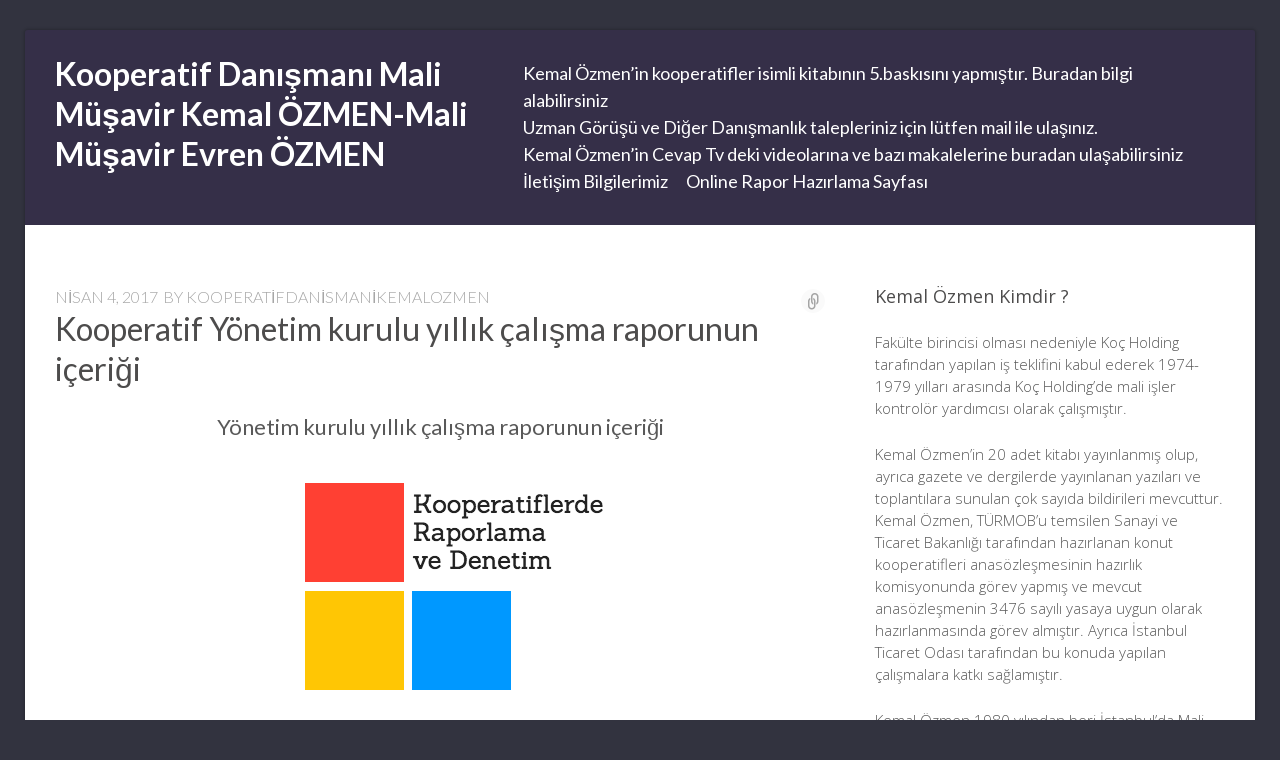

--- FILE ---
content_type: text/html; charset=UTF-8
request_url: https://kooperatiflerkanunu.com/2017/04/04/kooperatif-yonetim-kurulu-yillik-calisma-raporunun-icerigi/
body_size: 19486
content:
<!DOCTYPE html><html dir="ltr" lang="tr" prefix="og: https://ogp.me/ns#" class="no-js"><head><meta charset="UTF-8"/>
<script>
// templated by golang 
function __setCMPv2RequestData() {
    window._CMPv2RequestData = {
	    "language": "en",
	    "stylingLogo": "//g.ezodn.com/utilcave_com/middleton/img.webp?dirname=kooperatiflerkanunu_com&amp;img=/logo/kooperatiflerkanunu_com"
    };
}
__setCMPv2RequestData();

var gtagLoadBackoff = 50;
function gtagLoadedCheck() {
    if(typeof gtag == 'undefined') {
        gtagLoadBackoff += 50;

        return setTimeout(function(){
            gtagLoadedCheck();
        }, gtagLoadBackoff);
    } else {
        gtag('consent', 'default', {
            'ad_storage': 'denied',
            'ad_user_data': 'denied',
            'ad_personalization': 'denied',
            'analytics_storage': 'denied'
        });
    }
}

gtagLoadedCheck();</script>

<script>var __ezHttpConsent={setByCat:function(src,tagType,attributes,category,force,customSetScriptFn=null){var setScript=function(){if(force||window.ezTcfConsent[category]){if(typeof customSetScriptFn==='function'){customSetScriptFn();}else{var scriptElement=document.createElement(tagType);scriptElement.src=src;attributes.forEach(function(attr){for(var key in attr){if(attr.hasOwnProperty(key)){scriptElement.setAttribute(key,attr[key]);}}});var firstScript=document.getElementsByTagName(tagType)[0];firstScript.parentNode.insertBefore(scriptElement,firstScript);}}};if(force||(window.ezTcfConsent&&window.ezTcfConsent.loaded)){setScript();}else if(typeof getEzConsentData==="function"){getEzConsentData().then(function(ezTcfConsent){if(ezTcfConsent&&ezTcfConsent.loaded){setScript();}else{console.error("cannot get ez consent data");force=true;setScript();}});}else{force=true;setScript();console.error("getEzConsentData is not a function");}},};</script>
<script>var ezTcfConsent=window.ezTcfConsent?window.ezTcfConsent:{loaded:false,store_info:false,develop_and_improve_services:false,measure_ad_performance:false,measure_content_performance:false,select_basic_ads:false,create_ad_profile:false,select_personalized_ads:false,create_content_profile:false,select_personalized_content:false,understand_audiences:false,use_limited_data_to_select_content:false,};function getEzConsentData(){return new Promise(function(resolve){document.addEventListener("ezConsentEvent",function(event){var ezTcfConsent=event.detail.ezTcfConsent;resolve(ezTcfConsent);});});}</script>
<script>if(typeof _setEzCookies!=='function'){function _setEzCookies(ezConsentData){var cookies=window.ezCookieQueue;for(var i=0;i<cookies.length;i++){var cookie=cookies[i];if(ezConsentData&&ezConsentData.loaded&&ezConsentData[cookie.tcfCategory]){document.cookie=cookie.name+"="+cookie.value;}}}}
window.ezCookieQueue=window.ezCookieQueue||[];if(typeof addEzCookies!=='function'){function addEzCookies(arr){window.ezCookieQueue=[...window.ezCookieQueue,...arr];}}
addEzCookies([]);if(window.ezTcfConsent&&window.ezTcfConsent.loaded){_setEzCookies(window.ezTcfConsent);}else if(typeof getEzConsentData==="function"){getEzConsentData().then(function(ezTcfConsent){if(ezTcfConsent&&ezTcfConsent.loaded){_setEzCookies(window.ezTcfConsent);}else{console.error("cannot get ez consent data");_setEzCookies(window.ezTcfConsent);}});}else{console.error("getEzConsentData is not a function");_setEzCookies(window.ezTcfConsent);}</script>
<script data-ezscrex='false' data-cfasync='false' data-pagespeed-no-defer>var __ez=__ez||{};__ez.stms=Date.now();__ez.evt={};__ez.script={};__ez.ck=__ez.ck||{};__ez.template={};__ez.template.isOrig=true;__ez.queue=__ez.queue||function(){var e=0,i=0,t=[],n=!1,o=[],r=[],s=!0,a=function(e,i,n,o,r,s,a){var l=arguments.length>7&&void 0!==arguments[7]?arguments[7]:window,d=this;this.name=e,this.funcName=i,this.parameters=null===n?null:w(n)?n:[n],this.isBlock=o,this.blockedBy=r,this.deleteWhenComplete=s,this.isError=!1,this.isComplete=!1,this.isInitialized=!1,this.proceedIfError=a,this.fWindow=l,this.isTimeDelay=!1,this.process=function(){f("... func = "+e),d.isInitialized=!0,d.isComplete=!0,f("... func.apply: "+e);var i=d.funcName.split("."),n=null,o=this.fWindow||window;i.length>3||(n=3===i.length?o[i[0]][i[1]][i[2]]:2===i.length?o[i[0]][i[1]]:o[d.funcName]),null!=n&&n.apply(null,this.parameters),!0===d.deleteWhenComplete&&delete t[e],!0===d.isBlock&&(f("----- F'D: "+d.name),m())}},l=function(e,i,t,n,o,r,s){var a=arguments.length>7&&void 0!==arguments[7]?arguments[7]:window,l=this;this.name=e,this.path=i,this.async=o,this.defer=r,this.isBlock=t,this.blockedBy=n,this.isInitialized=!1,this.isError=!1,this.isComplete=!1,this.proceedIfError=s,this.fWindow=a,this.isTimeDelay=!1,this.isPath=function(e){return"/"===e[0]&&"/"!==e[1]},this.getSrc=function(e){return void 0!==window.__ezScriptHost&&this.isPath(e)&&"banger.js"!==this.name?window.__ezScriptHost+e:e},this.process=function(){l.isInitialized=!0,f("... file = "+e);var i=this.fWindow?this.fWindow.document:document,t=i.createElement("script");t.src=this.getSrc(this.path),!0===o?t.async=!0:!0===r&&(t.defer=!0),t.onerror=function(){var e={url:window.location.href,name:l.name,path:l.path,user_agent:window.navigator.userAgent};"undefined"!=typeof _ezaq&&(e.pageview_id=_ezaq.page_view_id);var i=encodeURIComponent(JSON.stringify(e)),t=new XMLHttpRequest;t.open("GET","//g.ezoic.net/ezqlog?d="+i,!0),t.send(),f("----- ERR'D: "+l.name),l.isError=!0,!0===l.isBlock&&m()},t.onreadystatechange=t.onload=function(){var e=t.readyState;f("----- F'D: "+l.name),e&&!/loaded|complete/.test(e)||(l.isComplete=!0,!0===l.isBlock&&m())},i.getElementsByTagName("head")[0].appendChild(t)}},d=function(e,i){this.name=e,this.path="",this.async=!1,this.defer=!1,this.isBlock=!1,this.blockedBy=[],this.isInitialized=!0,this.isError=!1,this.isComplete=i,this.proceedIfError=!1,this.isTimeDelay=!1,this.process=function(){}};function c(e,i,n,s,a,d,c,u,f){var m=new l(e,i,n,s,a,d,c,f);!0===u?o[e]=m:r[e]=m,t[e]=m,h(m)}function h(e){!0!==u(e)&&0!=s&&e.process()}function u(e){if(!0===e.isTimeDelay&&!1===n)return f(e.name+" blocked = TIME DELAY!"),!0;if(w(e.blockedBy))for(var i=0;i<e.blockedBy.length;i++){var o=e.blockedBy[i];if(!1===t.hasOwnProperty(o))return f(e.name+" blocked = "+o),!0;if(!0===e.proceedIfError&&!0===t[o].isError)return!1;if(!1===t[o].isComplete)return f(e.name+" blocked = "+o),!0}return!1}function f(e){var i=window.location.href,t=new RegExp("[?&]ezq=([^&#]*)","i").exec(i);"1"===(t?t[1]:null)&&console.debug(e)}function m(){++e>200||(f("let's go"),p(o),p(r))}function p(e){for(var i in e)if(!1!==e.hasOwnProperty(i)){var t=e[i];!0===t.isComplete||u(t)||!0===t.isInitialized||!0===t.isError?!0===t.isError?f(t.name+": error"):!0===t.isComplete?f(t.name+": complete already"):!0===t.isInitialized&&f(t.name+": initialized already"):t.process()}}function w(e){return"[object Array]"==Object.prototype.toString.call(e)}return window.addEventListener("load",(function(){setTimeout((function(){n=!0,f("TDELAY -----"),m()}),5e3)}),!1),{addFile:c,addFileOnce:function(e,i,n,o,r,s,a,l,d){t[e]||c(e,i,n,o,r,s,a,l,d)},addDelayFile:function(e,i){var n=new l(e,i,!1,[],!1,!1,!0);n.isTimeDelay=!0,f(e+" ...  FILE! TDELAY"),r[e]=n,t[e]=n,h(n)},addFunc:function(e,n,s,l,d,c,u,f,m,p){!0===c&&(e=e+"_"+i++);var w=new a(e,n,s,l,d,u,f,p);!0===m?o[e]=w:r[e]=w,t[e]=w,h(w)},addDelayFunc:function(e,i,n){var o=new a(e,i,n,!1,[],!0,!0);o.isTimeDelay=!0,f(e+" ...  FUNCTION! TDELAY"),r[e]=o,t[e]=o,h(o)},items:t,processAll:m,setallowLoad:function(e){s=e},markLoaded:function(e){if(e&&0!==e.length){if(e in t){var i=t[e];!0===i.isComplete?f(i.name+" "+e+": error loaded duplicate"):(i.isComplete=!0,i.isInitialized=!0)}else t[e]=new d(e,!0);f("markLoaded dummyfile: "+t[e].name)}},logWhatsBlocked:function(){for(var e in t)!1!==t.hasOwnProperty(e)&&u(t[e])}}}();__ez.evt.add=function(e,t,n){e.addEventListener?e.addEventListener(t,n,!1):e.attachEvent?e.attachEvent("on"+t,n):e["on"+t]=n()},__ez.evt.remove=function(e,t,n){e.removeEventListener?e.removeEventListener(t,n,!1):e.detachEvent?e.detachEvent("on"+t,n):delete e["on"+t]};__ez.script.add=function(e){var t=document.createElement("script");t.src=e,t.async=!0,t.type="text/javascript",document.getElementsByTagName("head")[0].appendChild(t)};__ez.dot=__ez.dot||{};__ez.queue.addFileOnce('/detroitchicago/boise.js', '//go.ezodn.com/detroitchicago/boise.js?gcb=195-0&cb=5', true, [], true, false, true, false);__ez.queue.addFileOnce('/parsonsmaize/abilene.js', '//go.ezodn.com/parsonsmaize/abilene.js?gcb=195-0&cb=e80eca0cdb', true, [], true, false, true, false);__ez.queue.addFileOnce('/parsonsmaize/mulvane.js', '//go.ezodn.com/parsonsmaize/mulvane.js?gcb=195-0&cb=e75e48eec0', true, ['/parsonsmaize/abilene.js'], true, false, true, false);__ez.queue.addFileOnce('/detroitchicago/birmingham.js', '//go.ezodn.com/detroitchicago/birmingham.js?gcb=195-0&cb=539c47377c', true, ['/parsonsmaize/abilene.js'], true, false, true, false);</script>
<script data-ezscrex="false" type="text/javascript" data-cfasync="false">window._ezaq = Object.assign({"ad_cache_level":0,"adpicker_placement_cnt":0,"ai_placeholder_cache_level":0,"ai_placeholder_placement_cnt":-1,"article_category":"Kooperatiflerin 3065 Sayılı Ka","author":"kooperatifdanismanikemalozmen","domain":"kooperatiflerkanunu.com","domain_id":105970,"ezcache_level":0,"ezcache_skip_code":0,"has_bad_image":0,"has_bad_words":0,"is_sitespeed":0,"lt_cache_level":0,"publish_date":"2017-04-03","response_size":66210,"response_size_orig":60381,"response_time_orig":0,"template_id":120,"url":"https://kooperatiflerkanunu.com/2017/04/04/kooperatif-yonetim-kurulu-yillik-calisma-raporunun-icerigi/","word_count":0,"worst_bad_word_level":0}, typeof window._ezaq !== "undefined" ? window._ezaq : {});__ez.queue.markLoaded('ezaqBaseReady');</script>
<script type='text/javascript' data-ezscrex='false' data-cfasync='false'>
window.ezAnalyticsStatic = true;
window._ez_send_requests_through_ezoic = true;window.ezWp = true;
function analyticsAddScript(script) {
	var ezDynamic = document.createElement('script');
	ezDynamic.type = 'text/javascript';
	ezDynamic.innerHTML = script;
	document.head.appendChild(ezDynamic);
}
function getCookiesWithPrefix() {
    var allCookies = document.cookie.split(';');
    var cookiesWithPrefix = {};

    for (var i = 0; i < allCookies.length; i++) {
        var cookie = allCookies[i].trim();

        for (var j = 0; j < arguments.length; j++) {
            var prefix = arguments[j];
            if (cookie.indexOf(prefix) === 0) {
                var cookieParts = cookie.split('=');
                var cookieName = cookieParts[0];
                var cookieValue = cookieParts.slice(1).join('=');
                cookiesWithPrefix[cookieName] = decodeURIComponent(cookieValue);
                break; // Once matched, no need to check other prefixes
            }
        }
    }

    return cookiesWithPrefix;
}
function productAnalytics() {
	var d = {"dhh":"//go.ezodn.com","pr":[6],"omd5":"d72f7d97a258965348161b546f4343f9","nar":"risk score"};
	d.u = _ezaq.url;
	d.p = _ezaq.page_view_id;
	d.v = _ezaq.visit_uuid;
	d.ab = _ezaq.ab_test_id;
	d.e = JSON.stringify(_ezaq);
	d.ref = document.referrer;
	d.c = getCookiesWithPrefix('active_template', 'ez', 'lp_');
	if(typeof ez_utmParams !== 'undefined') {
		d.utm = ez_utmParams;
	}

	var dataText = JSON.stringify(d);
	var xhr = new XMLHttpRequest();
	xhr.open('POST','//g.ezoic.net/ezais/analytics?cb=1', true);
	xhr.onload = function () {
		if (xhr.status!=200) {
            return;
		}

        if(document.readyState !== 'loading') {
            analyticsAddScript(xhr.response);
            return;
        }

        var eventFunc = function() {
            if(document.readyState === 'loading') {
                return;
            }
            document.removeEventListener('readystatechange', eventFunc, false);
            analyticsAddScript(xhr.response);
        };

        document.addEventListener('readystatechange', eventFunc, false);
	};
	xhr.setRequestHeader('Content-Type','text/plain');
	xhr.send(dataText);
}
__ez.queue.addFunc("productAnalytics", "productAnalytics", null, true, ['ezaqBaseReady'], false, false, false, true);
</script><base href="https://kooperatiflerkanunu.com/2017/04/04/kooperatif-yonetim-kurulu-yillik-calisma-raporunun-icerigi/"/>
	<!-- Use the latest IE engine to render the page and execute JavaScript -->
	<meta http-equiv="X-UA-Compatible" content="IE=edge"/>
	
	<meta name="viewport" content="width=device-width, initial-scale=1"/>
	<link rel="profile" href="https://gmpg.org/xfn/11" />
	<link rel="pingback" href="https://kooperatiflerkanunu.com/xmlrpc.php"/>
	<title>Kooperatif Yönetim kurulu yıllık çalışma raporunun içeriği | Kooperatif Danışmanı Mali Müşavir Kemal ÖZMEN-Mali Müşavir Evren ÖZMEN</title>
	<script>document.documentElement.className = document.documentElement.className.replace( 'no-js', 'js' );</script>
		<!-- All in One SEO 4.9.3 - aioseo.com -->
	<meta name="robots" content="max-image-preview:large"/>
	<meta name="author" content="kooperatifdanismanikemalozmen"/>
	<meta name="google-site-verification" content="3JuzmdpDfYc22_4SJuY70z3TuaMwfKZl2TR0lPM3kVM"/>
	<link rel="canonical" href="https://kooperatiflerkanunu.com/2017/04/04/kooperatif-yonetim-kurulu-yillik-calisma-raporunun-icerigi/"/>
	<meta name="generator" content="All in One SEO (AIOSEO) 4.9.3"/>
		<meta property="og:locale" content="tr_TR"/>
		<meta property="og:site_name" content="Kooperatif Danışmanı Mali Müşavir Kemal ÖZMEN-Mali Müşavir Evren ÖZMEN | Kooperatifler Mevzuatı ile ilgili Güncel Bilgilere Sitemiz üzerinden ulaşabilirsiniz"/>
		<meta property="og:type" content="article"/>
		<meta property="og:title" content="Kooperatif Yönetim kurulu yıllık çalışma raporunun içeriği | Kooperatif Danışmanı Mali Müşavir Kemal ÖZMEN-Mali Müşavir Evren ÖZMEN"/>
		<meta property="og:url" content="https://kooperatiflerkanunu.com/2017/04/04/kooperatif-yonetim-kurulu-yillik-calisma-raporunun-icerigi/"/>
		<meta property="article:published_time" content="2017-04-04T04:09:17+00:00"/>
		<meta property="article:modified_time" content="2017-04-04T04:09:17+00:00"/>
		<meta name="twitter:card" content="summary"/>
		<meta name="twitter:title" content="Kooperatif Yönetim kurulu yıllık çalışma raporunun içeriği | Kooperatif Danışmanı Mali Müşavir Kemal ÖZMEN-Mali Müşavir Evren ÖZMEN"/>
		<script type="application/ld+json" class="aioseo-schema">
			{"@context":"https:\/\/schema.org","@graph":[{"@type":"Article","@id":"https:\/\/kooperatiflerkanunu.com\/2017\/04\/04\/kooperatif-yonetim-kurulu-yillik-calisma-raporunun-icerigi\/#article","name":"Kooperatif Y\u00f6netim kurulu y\u0131ll\u0131k \u00e7al\u0131\u015fma raporunun i\u00e7eri\u011fi | Kooperatif Dan\u0131\u015fman\u0131 Mali M\u00fc\u015favir Kemal \u00d6ZMEN-Mali M\u00fc\u015favir Evren \u00d6ZMEN","headline":"Kooperatif Y\u00f6netim kurulu y\u0131ll\u0131k \u00e7al\u0131\u015fma raporunun i\u00e7eri\u011fi","author":{"@id":"https:\/\/kooperatiflerkanunu.com\/author\/admin\/#author"},"publisher":{"@id":"https:\/\/kooperatiflerkanunu.com\/#organization"},"image":{"@type":"ImageObject","url":"https:\/\/kooperatiflerkanunu.com\/wp-content\/uploads\/2017\/03\/ekran-resmi-2017-03-26-22-55-32.png","@id":"https:\/\/kooperatiflerkanunu.com\/2017\/04\/04\/kooperatif-yonetim-kurulu-yillik-calisma-raporunun-icerigi\/#articleImage","width":333,"height":240},"datePublished":"2017-04-04T04:09:17+03:00","dateModified":"2017-04-04T04:09:17+03:00","inLanguage":"tr-TR","mainEntityOfPage":{"@id":"https:\/\/kooperatiflerkanunu.com\/2017\/04\/04\/kooperatif-yonetim-kurulu-yillik-calisma-raporunun-icerigi\/#webpage"},"isPartOf":{"@id":"https:\/\/kooperatiflerkanunu.com\/2017\/04\/04\/kooperatif-yonetim-kurulu-yillik-calisma-raporunun-icerigi\/#webpage"},"articleSection":"Kooperatiflerin 3065 Say\u0131l\u0131 Katma De\u011fer vergisi kar\u015f\u0131s\u0131ndaki durumu, kooperatif \u00e7al\u0131\u015fma raporu, Kooperatif hakk\u0131nda Cumhuriyet Ba\u015fsavc\u0131l\u0131klar\u0131na yap\u0131lan su\u00e7 duyurular\u0131, Y\u00f6netim kurulu y\u0131ll\u0131k \u00e7al\u0131\u015fma raporunun i\u00e7eri\u011fi, Y\u00f6netim ve denetim kurulu \u00fcyelerinin ad ve soyadlar\u0131"},{"@type":"BreadcrumbList","@id":"https:\/\/kooperatiflerkanunu.com\/2017\/04\/04\/kooperatif-yonetim-kurulu-yillik-calisma-raporunun-icerigi\/#breadcrumblist","itemListElement":[{"@type":"ListItem","@id":"https:\/\/kooperatiflerkanunu.com#listItem","position":1,"name":"Home","item":"https:\/\/kooperatiflerkanunu.com","nextItem":{"@type":"ListItem","@id":"https:\/\/kooperatiflerkanunu.com\/category\/kooperatiflerin-3065-sayili-katma-deger-vergisi-karsisindaki-durumu\/#listItem","name":"Kooperatiflerin 3065 Say\u0131l\u0131 Katma De\u011fer vergisi kar\u015f\u0131s\u0131ndaki durumu"}},{"@type":"ListItem","@id":"https:\/\/kooperatiflerkanunu.com\/category\/kooperatiflerin-3065-sayili-katma-deger-vergisi-karsisindaki-durumu\/#listItem","position":2,"name":"Kooperatiflerin 3065 Say\u0131l\u0131 Katma De\u011fer vergisi kar\u015f\u0131s\u0131ndaki durumu","item":"https:\/\/kooperatiflerkanunu.com\/category\/kooperatiflerin-3065-sayili-katma-deger-vergisi-karsisindaki-durumu\/","nextItem":{"@type":"ListItem","@id":"https:\/\/kooperatiflerkanunu.com\/2017\/04\/04\/kooperatif-yonetim-kurulu-yillik-calisma-raporunun-icerigi\/#listItem","name":"Kooperatif Y\u00f6netim kurulu y\u0131ll\u0131k \u00e7al\u0131\u015fma raporunun i\u00e7eri\u011fi"},"previousItem":{"@type":"ListItem","@id":"https:\/\/kooperatiflerkanunu.com#listItem","name":"Home"}},{"@type":"ListItem","@id":"https:\/\/kooperatiflerkanunu.com\/2017\/04\/04\/kooperatif-yonetim-kurulu-yillik-calisma-raporunun-icerigi\/#listItem","position":3,"name":"Kooperatif Y\u00f6netim kurulu y\u0131ll\u0131k \u00e7al\u0131\u015fma raporunun i\u00e7eri\u011fi","previousItem":{"@type":"ListItem","@id":"https:\/\/kooperatiflerkanunu.com\/category\/kooperatiflerin-3065-sayili-katma-deger-vergisi-karsisindaki-durumu\/#listItem","name":"Kooperatiflerin 3065 Say\u0131l\u0131 Katma De\u011fer vergisi kar\u015f\u0131s\u0131ndaki durumu"}}]},{"@type":"Organization","@id":"https:\/\/kooperatiflerkanunu.com\/#organization","name":"Kooperatif Dan\u0131\u015fman\u0131 Mali M\u00fc\u015favir Kemal \u00d6ZMEN-Mali M\u00fc\u015favir Evren \u00d6ZMEN","description":"Kooperatifler Mevzuat\u0131 ile ilgili G\u00fcncel Bilgilere Sitemiz \u00fczerinden ula\u015fabilirsiniz","url":"https:\/\/kooperatiflerkanunu.com\/"},{"@type":"Person","@id":"https:\/\/kooperatiflerkanunu.com\/author\/admin\/#author","url":"https:\/\/kooperatiflerkanunu.com\/author\/admin\/","name":"kooperatifdanismanikemalozmen","image":{"@type":"ImageObject","@id":"https:\/\/kooperatiflerkanunu.com\/2017\/04\/04\/kooperatif-yonetim-kurulu-yillik-calisma-raporunun-icerigi\/#authorImage","url":"https:\/\/secure.gravatar.com\/avatar\/8d2ad6767f85996b6531856681f7d84f2bedf8a539710055670654c170c4d53c?s=96&d=identicon&r=g","width":96,"height":96,"caption":"kooperatifdanismanikemalozmen"}},{"@type":"WebPage","@id":"https:\/\/kooperatiflerkanunu.com\/2017\/04\/04\/kooperatif-yonetim-kurulu-yillik-calisma-raporunun-icerigi\/#webpage","url":"https:\/\/kooperatiflerkanunu.com\/2017\/04\/04\/kooperatif-yonetim-kurulu-yillik-calisma-raporunun-icerigi\/","name":"Kooperatif Y\u00f6netim kurulu y\u0131ll\u0131k \u00e7al\u0131\u015fma raporunun i\u00e7eri\u011fi | Kooperatif Dan\u0131\u015fman\u0131 Mali M\u00fc\u015favir Kemal \u00d6ZMEN-Mali M\u00fc\u015favir Evren \u00d6ZMEN","inLanguage":"tr-TR","isPartOf":{"@id":"https:\/\/kooperatiflerkanunu.com\/#website"},"breadcrumb":{"@id":"https:\/\/kooperatiflerkanunu.com\/2017\/04\/04\/kooperatif-yonetim-kurulu-yillik-calisma-raporunun-icerigi\/#breadcrumblist"},"author":{"@id":"https:\/\/kooperatiflerkanunu.com\/author\/admin\/#author"},"creator":{"@id":"https:\/\/kooperatiflerkanunu.com\/author\/admin\/#author"},"datePublished":"2017-04-04T04:09:17+03:00","dateModified":"2017-04-04T04:09:17+03:00"},{"@type":"WebSite","@id":"https:\/\/kooperatiflerkanunu.com\/#website","url":"https:\/\/kooperatiflerkanunu.com\/","name":"Kooperatif Dan\u0131\u015fman\u0131 Mali M\u00fc\u015favir Kemal \u00d6ZMEN-Mali M\u00fc\u015favir Evren \u00d6ZMEN","description":"Kooperatifler Mevzuat\u0131 ile ilgili G\u00fcncel Bilgilere Sitemiz \u00fczerinden ula\u015fabilirsiniz","inLanguage":"tr-TR","publisher":{"@id":"https:\/\/kooperatiflerkanunu.com\/#organization"}}]}
		</script>
		<!-- All in One SEO -->

<link rel="dns-prefetch" href="//fonts.googleapis.com"/>
<link rel="alternate" title="oEmbed (JSON)" type="application/json+oembed" href="https://kooperatiflerkanunu.com/wp-json/oembed/1.0/embed?url=https%3A%2F%2Fkooperatiflerkanunu.com%2F2017%2F04%2F04%2Fkooperatif-yonetim-kurulu-yillik-calisma-raporunun-icerigi%2F"/>
<link rel="alternate" title="oEmbed (XML)" type="text/xml+oembed" href="https://kooperatiflerkanunu.com/wp-json/oembed/1.0/embed?url=https%3A%2F%2Fkooperatiflerkanunu.com%2F2017%2F04%2F04%2Fkooperatif-yonetim-kurulu-yillik-calisma-raporunun-icerigi%2F&amp;format=xml"/>
<style id="wp-img-auto-sizes-contain-inline-css" type="text/css">
img:is([sizes=auto i],[sizes^="auto," i]){contain-intrinsic-size:3000px 1500px}
/*# sourceURL=wp-img-auto-sizes-contain-inline-css */
</style>
<link rel="stylesheet" id="litespeed-cache-dummy-css" href="https://kooperatiflerkanunu.com/wp-content/plugins/litespeed-cache/assets/css/litespeed-dummy.css?ver=6.9" type="text/css" media="all"/>
<link rel="stylesheet" id="twb-open-sans-css" href="https://fonts.googleapis.com/css?family=Open+Sans%3A300%2C400%2C500%2C600%2C700%2C800&amp;display=swap&amp;ver=6.9" type="text/css" media="all"/>
<link rel="stylesheet" id="twb-global-css" href="https://kooperatiflerkanunu.com/wp-content/plugins/form-maker/booster/assets/css/global.css?ver=1.0.0" type="text/css" media="all"/>
<style id="wp-emoji-styles-inline-css" type="text/css">

	img.wp-smiley, img.emoji {
		display: inline !important;
		border: none !important;
		box-shadow: none !important;
		height: 1em !important;
		width: 1em !important;
		margin: 0 0.07em !important;
		vertical-align: -0.1em !important;
		background: none !important;
		padding: 0 !important;
	}
/*# sourceURL=wp-emoji-styles-inline-css */
</style>
<link rel="stylesheet" id="wp-block-library-css" href="https://kooperatiflerkanunu.com/wp-includes/css/dist/block-library/style.min.css?ver=6.9" type="text/css" media="all"/>
<style id="wp-block-library-inline-css" type="text/css">
/*wp_block_styles_on_demand_placeholder:696d5e1335b65*/
/*# sourceURL=wp-block-library-inline-css */
</style>
<style id="classic-theme-styles-inline-css" type="text/css">
/*! This file is auto-generated */
.wp-block-button__link{color:#fff;background-color:#32373c;border-radius:9999px;box-shadow:none;text-decoration:none;padding:calc(.667em + 2px) calc(1.333em + 2px);font-size:1.125em}.wp-block-file__button{background:#32373c;color:#fff;text-decoration:none}
/*# sourceURL=/wp-includes/css/classic-themes.min.css */
</style>
<link rel="stylesheet" id="contact-form-7-css" href="https://kooperatiflerkanunu.com/wp-content/plugins/contact-form-7/includes/css/styles.css?ver=6.1.4" type="text/css" media="all"/>
<link rel="stylesheet" id="wpccp-css" href="https://kooperatiflerkanunu.com/wp-content/plugins/wp-content-copy-protection/assets/css/style.min.css?ver=1687913654" type="text/css" media="all"/>
<link rel="stylesheet" id="business-identity-lato-css" href="https://fonts.googleapis.com/css?family=Lato%3A100%2C300%2C400%2C700%2C900%2C100italic%2C300italic%2C400italic%2C700italic%2C900italic" type="text/css" media="all"/>
<link rel="stylesheet" id="business-identity-open-sans-css" href="https://fonts.googleapis.com/css?family=Open+Sans%3A300italic%2C400italic%2C600italic%2C700italic%2C800italic%2C400%2C300%2C600%2C700%2C800&amp;subset=latin,latin-ext" type="text/css" media="all"/>
<link rel="stylesheet" id="genericons-css" href="https://kooperatiflerkanunu.com/wp-content/themes/business-identity/fonts/genericons/genericons.css?ver=3.3" type="text/css" media="all"/>
<link rel="stylesheet" id="business-identity-style-css" href="https://kooperatiflerkanunu.com/wp-content/themes/business-identity/style.css" type="text/css" media="all"/>
<link rel="stylesheet" id="tablepress-default-css" href="https://kooperatiflerkanunu.com/wp-content/plugins/tablepress/css/build/default.css?ver=3.2.6" type="text/css" media="all"/>
<link rel="https://api.w.org/" href="https://kooperatiflerkanunu.com/wp-json/"/><link rel="alternate" title="JSON" type="application/json" href="https://kooperatiflerkanunu.com/wp-json/wp/v2/posts/12934"/><script type="text/javascript">
<!--
/******************************************************************************
***   COPY PROTECTED BY http://chetangole.com/blog/wp-copyprotect/   version 3.1.0 ****
******************************************************************************/
function clickIE4(){
if (event.button==2){
return false;
}
}
function clickNS4(e){
if (document.layers||document.getElementById&&!document.all){
if (e.which==2||e.which==3){
return false;
}
}
}

if (document.layers){
document.captureEvents(Event.MOUSEDOWN);
document.onmousedown=clickNS4;
}
else if (document.all&&!document.getElementById){
document.onmousedown=clickIE4;
}

document.oncontextmenu=new Function("return false")
// --> 
</script>

<script type="text/javascript">
/******************************************************************************
***   COPY PROTECTED BY http://chetangole.com/blog/wp-copyprotect/   version 3.1.0 ****
******************************************************************************/
function disableSelection(target){
if (typeof target.onselectstart!="undefined") //For IE 
	target.onselectstart=function(){return false}
else if (typeof target.style.MozUserSelect!="undefined") //For Firefox
	target.style.MozUserSelect="none"
else //All other route (For Opera)
	target.onmousedown=function(){return false}
target.style.cursor = "default"
}
</script>
<style type="text/css">.recentcomments a{display:inline !important;padding:0 !important;margin:0 !important;}</style><link rel="icon" href="https://kooperatiflerkanunu.com/wp-content/uploads/2019/02/cropped-Ekran-Resmi-2018-04-23-21.30.14-45x45.png" sizes="32x32"/>
<link rel="icon" href="https://kooperatiflerkanunu.com/wp-content/uploads/2019/02/cropped-Ekran-Resmi-2018-04-23-21.30.14-300x300.png" sizes="192x192"/>
<link rel="apple-touch-icon" href="https://kooperatiflerkanunu.com/wp-content/uploads/2019/02/cropped-Ekran-Resmi-2018-04-23-21.30.14-300x300.png"/>
<meta name="msapplication-TileImage" content="https://kooperatiflerkanunu.com/wp-content/uploads/2019/02/cropped-Ekran-Resmi-2018-04-23-21.30.14-300x300.png"/>

<script type='text/javascript'>
var ezoTemplate = 'old_site_noads';
var ezouid = '1';
var ezoFormfactor = '1';
</script><script data-ezscrex="false" type='text/javascript'>
var soc_app_id = '0';
var did = 105970;
var ezdomain = 'kooperatiflerkanunu.com';
var ezoicSearchable = 1;
</script></head><body class="wp-singular post-template-default single single-post postid-12934 single-format-standard wp-theme-business-identity metaslider-plugin has-primary-sidebar has-website-footer has-front-page-widgets masonry-on slim-site-width empty-special-offer-link hide-header-search-input featured-content-slider featured-content-default-alignment &#34; ng-app=&#34;calculoid"><div align="center">
	<noscript>
		<div style="position:fixed; top:0px; left:0px; z-index:3000; height:100%; width:100%; background-color:#FFFFFF">
			<br/><br/>
			<div style="font-family: Tahoma; font-size: 14px; background-color:#FFFFCC; border: 1pt solid Black; padding: 10pt;">
				Sorry, you have Javascript Disabled! To see this page as it is meant to appear, please enable your Javascript!
			</div>
		</div>
	</noscript>
</div>



	<div id="page" class="hfeed site">
		<a class="skip-link screen-reader-text" href="#content">
			Skip to content		</a>

		
		
		
		<header id="masthead" class="site-header" role="banner">
			<div class="grid">
				<div class="row">
					<div class="twelve column">
						<div class="site-branding">
							<h1 class="site-title">
								<a href="https://kooperatiflerkanunu.com/" rel="home">
																		<span>Kooperatif Danışmanı Mali Müşavir Kemal ÖZMEN-Mali Müşavir Evren ÖZMEN</span>
								</a>
							</h1><!-- .site-title -->
															<p class="site-description">Kooperatifler Mevzuatı ile ilgili Güncel Bilgilere Sitemiz üzerinden ulaşabilirsiniz</p>
													</div><!-- .site-branding -->

						<nav id="site-navigation" class="main-navigation" role="navigation">
							<button class="menu-toggle">
								Menu							</button><!-- .menu-toggle -->

							<form role="search" method="get" class="search-form" action="https://kooperatiflerkanunu.com/">
		<label>
			<span class="screen-reader-text">Search for:</span>
			<input type="search" results="5" autosave="business_identity_recent_searches" class="search-field" placeholder="Search …" value="" name="s" title="Search for:"/>
		</label>
		<input type="submit" class="search-submit" value="Search"/>
	</form><div class="menu-bize-ulasin-container"><ul id="menu-bize-ulasin" class="primary-navigation"><li id="menu-item-15199" class="menu-item menu-item-type-post_type menu-item-object-page menu-item-15199"><a href="https://kooperatiflerkanunu.com/kemal-ozmenin-kooperatifler-isimli-kitabinin-5-baskisi-2018-ocak-ayinda-cikacaktir/">Kemal Özmen’in kooperatifler isimli kitabının 5.baskısını yapmıştır. Buradan bilgi alabilirsiniz</a></li>
<li id="menu-item-28" class="menu-item menu-item-type-custom menu-item-object-custom menu-item-28"><a href="http://www.kemalozmen.com">Uzman Görüşü ve Diğer Danışmanlık talepleriniz için lütfen mail ile ulaşınız.</a></li>
<li id="menu-item-12951" class="menu-item menu-item-type-post_type menu-item-object-page menu-item-12951"><a href="https://kooperatiflerkanunu.com/kemal-ozmenin-cevap-tv-deki-videolari-icin-tiklayiniz/">Kemal Özmen’in Cevap Tv deki videolarına ve bazı makalelerine buradan ulaşabilirsiniz</a></li>
<li id="menu-item-12955" class="menu-item menu-item-type-post_type menu-item-object-page menu-item-12955"><a href="https://kooperatiflerkanunu.com/bize-ulasin/">İletişim Bilgilerimiz</a></li>
<li id="menu-item-13453" class="menu-item menu-item-type-post_type menu-item-object-page menu-item-13453"><a href="https://kooperatiflerkanunu.com/online-rapor-hazirlama-sayfasi/" title="www.raporhazir.com">Online Rapor Hazırlama Sayfası</a></li>
</ul></div>						</nav><!-- #site-navigation -->
					</div><!-- .twelve -->
				</div><!-- .row -->
			</div><!-- .grid -->
		</header><!-- #masthead -->
<div id="content" class="site-content">
	<div class="grid">
		<div class="row">
			<div class="eight column content-area">
				<div id="primary">
					<main id="main" class="site-main" role="main">
						
<article id="post-12934" class="post-12934 post type-post status-publish format-standard hentry category-kooperatiflerin-3065-sayili-katma-deger-vergisi-karsisindaki-durumu tag-kooperatif-calisma-raporu tag-kooperatif-hakkinda-cumhuriyet-bassavciliklarina-yapilan-suc-duyurulari tag-yonetim-kurulu-yillik-calisma-raporunun-icerigi tag-yonetim-ve-denetim-kurulu-uyelerinin-ad-ve-soyadlari">
	<header class="entry-header">
							<div class="entry-date">
				<div class="date-inner"><span class="posted-on"><a href="https://kooperatiflerkanunu.com/2017/04/04/kooperatif-yonetim-kurulu-yillik-calisma-raporunun-icerigi/" rel="bookmark"><time class="entry-time published" datetime="2017-04-04T04:09:17+03:00">Nisan 4, 2017</time></a></span><span class="byline"> by <span class="author vcard"><a class="url fn n" href="https://kooperatiflerkanunu.com/author/admin/">kooperatifdanismanikemalozmen</a></span></span></div>									<span class="bookmark">
						<a href="https://kooperatiflerkanunu.com/2017/04/04/kooperatif-yonetim-kurulu-yillik-calisma-raporunun-icerigi/" rel="bookmark">
							Bookmark						</a>
					</span><!-- .bookmark -->
							</div>
				<h1 class="entry-title">Kooperatif Yönetim kurulu yıllık çalışma raporunun içeriği</h1>	</header><!-- .entry-header -->
	<div class="entry-content">
		
					<div class="entry-content-wrapper">
				<h3 style="text-align:center;"><strong>Yönetim kurulu yıllık çalışma raporunun içeriği</strong></h3>
<p><img fetchpriority="high" decoding="async" class=" size-full wp-image-12627 aligncenter" src="https://kooperatiflerkanunu.com/wp-content/uploads/2017/03/ekran-resmi-2017-03-26-22-55-32.png" alt="Ekran Resmi 2017-03-26 22.55.32" width="333" height="240"/></p>
<p>(1) Yönetim kurulu yıllık çalışma raporu, içeriği aşağıda belirtilen bölümlerden oluşur. a) Genel bilgiler bölümünde;</p>
<p>1) Kuruluş bilgileri, unvanı, tüzel kişilik kazandığı tarih, ticaret sicil numarası, adres, telefon, faks numaralarını, elektronik site ve elektronik posta adreslerini içeren iletişim bilgileri, b) Yönetim ve denetim kurulu ile personel işlemleri bölümünde; 1</p>
<p>1) Yönetim ve denetim kurulu üyelerinin ad ve soyadları, görev dönemi, bunlara yapılan her tür ödemeler,</p>
<p>2) Müdür ve diğer personel ile muhasebecilerin ad ve soyadları, görev dönemi, bunlara yapılan ödemeler ve sigorta işlemleri,</p>
<p>3) Önceki dönem bütçe kalemlerinde belirtilen gelir ve gider rakamlarının gerçekleşme durumu,</p>
<p>4) Faaliyet dönemine ilişkin değerlendirme ve geleceğe yönelik beklentiler,</p>
<p>c) Mali durum ve muhasebe işlemleri bölümünde;</p>
<p>1) Bilanço ve gelir gider farkı hesabı kalemleri hakkında genel bilgiler,</p>
<p>2) Tutulan defterlerin türleri, noter açılış ve kapanış tasdikleri,</p>
<p>3) Dönem içerisinde gerçekleşen toplam gelir ve giderler,</p>
<p>4) Arsa, proje, inşaat, vergi ve harç, sigorta, genel gider gibi harcamalar,</p>
<p>5) Kullanılan banka kredilerinin tutarı, kredinin şartları ve geri ödeme durumu,</p>
<p>6) Belediye, vergi ve sigorta gibi kurumlar ile kişilere olan borçlar,</p>
<p>7) Demirbaşların alım bedeli cinsi ve adedi ile diğer araçlara ilişkin bilgiler,</p>
<p> </p>
<p>ç) Ortaklık işlemleri bölümünde;</p>
<p>1) Mevcut ortak sayısı, dönem içerisinde kaydedilen ortak sayısı, yapı kooperatiflerinde genel kurulca belirlenen ortak sayısı, ortaklar ile ortak olmak için müracaat edenlerin kanun ve ana sözleşmede gösterilen şartları taşıyıp taşımadıkları, 2) Genel kurulca belirlenen aidat miktarı, ortaklardan yapılan aidat tahsilatı, ortakların aidat borçları, 3) Genel kurul kararı ile belirlenen gecikme faiz oranı, usul ve esasları, gecikme faizi tahakkuk ve tahsilat miktarı,</p>
<p class="wpcf7-contact-form-not-found"><strong>Hata:</strong> İletişim formu bulunamadı.</p>
							</div><!-- .entry-content-wrapper -->
		
	</div><!-- .entry-content -->
	<footer class="entry-footer">
									<span class="entry-categories">
					<a href="https://kooperatiflerkanunu.com/category/kooperatiflerin-3065-sayili-katma-deger-vergisi-karsisindaki-durumu/" rel="category tag">Kooperatiflerin 3065 Sayılı Katma Değer vergisi karşısındaki durumu</a>				</span><!-- .entry-categories -->
			
							<span class="entry-tags">
					<a href="https://kooperatiflerkanunu.com/tag/kooperatif-calisma-raporu/" rel="tag">kooperatif çalışma raporu</a>, <a href="https://kooperatiflerkanunu.com/tag/kooperatif-hakkinda-cumhuriyet-bassavciliklarina-yapilan-suc-duyurulari/" rel="tag">Kooperatif hakkında Cumhuriyet Başsavcılıklarına yapılan suç duyuruları</a>, <a href="https://kooperatiflerkanunu.com/tag/yonetim-kurulu-yillik-calisma-raporunun-icerigi/" rel="tag">Yönetim kurulu yıllık çalışma raporunun içeriği</a>, <a href="https://kooperatiflerkanunu.com/tag/yonetim-ve-denetim-kurulu-uyelerinin-ad-ve-soyadlari/" rel="tag">Yönetim ve denetim kurulu üyelerinin ad ve soyadları</a>				</span><!-- .entry-tags -->
					
		
			</footer><!-- .entry-footer -->
</article><!-- #post-## -->

<div id="comments" class="comments-area">

	
	
	
		<div id="respond" class="comment-respond">
		<h3 id="reply-title" class="comment-reply-title">Bir yanıt yazın <small><a rel="nofollow" id="cancel-comment-reply-link" href="/2017/04/04/kooperatif-yonetim-kurulu-yillik-calisma-raporunun-icerigi/#respond" style="display:none;">Yanıtı iptal et</a></small></h3><form action="https://kooperatiflerkanunu.com/wp-comments-post.php" method="post" id="commentform" class="comment-form"><p class="comment-notes"><span id="email-notes">E-posta adresiniz yayınlanmayacak.</span> <span class="required-field-message">Gerekli alanlar <span class="required">*</span> ile işaretlenmişlerdir</span></p><p class="comment-form-comment"><label for="comment">Yorum <span class="required">*</span></label> <textarea id="comment" name="comment" cols="45" rows="8" maxlength="65525" required=""></textarea></p><p class="comment-form-author"><label for="author">Ad <span class="required">*</span></label> <input id="author" name="author" type="text" value="" size="30" maxlength="245" autocomplete="name" required=""/></p>
<p class="comment-form-email"><label for="email">E-posta <span class="required">*</span></label> <input id="email" name="email" type="email" value="" size="30" maxlength="100" aria-describedby="email-notes" autocomplete="email" required=""/></p>
<p class="comment-form-url"><label for="url">İnternet sitesi</label> <input id="url" name="url" type="url" value="" size="30" maxlength="200" autocomplete="url"/></p>
<p class="form-submit"><input name="submit" type="submit" id="submit" class="submit" value="Yorum gönder"/> <input type="hidden" name="comment_post_ID" value="12934" id="comment_post_ID"/>
<input type="hidden" name="comment_parent" id="comment_parent" value="0"/>
</p><p style="display: none;"><input type="hidden" id="akismet_comment_nonce" name="akismet_comment_nonce" value="ffd6edea7b"/></p><p style="display: none !important;" class="akismet-fields-container" data-prefix="ak_"><label>Δ<textarea name="ak_hp_textarea" cols="45" rows="8" maxlength="100"></textarea></label><input type="hidden" id="ak_js_1" name="ak_js" value="224"/><script>document.getElementById( "ak_js_1" ).setAttribute( "value", ( new Date() ).getTime() );</script></p></form>	</div><!-- #respond -->
	
</div><!-- #comments -->
		<nav class="navigation post-navigation" role="navigation">
			<h1 class="screen-reader-text">Post navigation</h1>
			<div class="nav-links">
				<div class="nav-previous"><a href="https://kooperatiflerkanunu.com/2017/04/04/kooperatif-genel-kurul-evraklari-2017/" rel="prev"><span class="meta-nav">←</span> kooperatif genel kurul evrakları 2017</a></div><div class="nav-next"><a href="https://kooperatiflerkanunu.com/2017/04/06/kooperatiflerde-hesap-tetkik-komisyonu-nasil-kurulur-mali-musavir-evren-ozmen/" rel="next">Kooperatiflerde Hesap Tetkik Komisyonu nasıl kurulur ? Mali Müşavir Evren Özmen <span class="meta-nav">→</span></a></div>			</div><!-- .nav-links -->
		</nav><!-- .navigation -->					</main><!-- #main -->
				</div><!-- #primary -->
			</div><!-- .eight -->

			
<div class="four column widget-area">
	<div id="secondary" role="complementary">
		
		<ins class="ezoic-adpos-sidebar" style="display:none !important;visibility:hidden !important;height:0 !important;width:0 !important;" data-loc="top"></ins><aside id="text-2" class="widget widget_text">
<h1 class="widget-title">Kemal Özmen Kimdir ?</h1>
			<div class="textwidget"><p>Fakülte birincisi olması nedeniyle Koç Holding tarafından yapılan iş teklifini kabul ederek 1974-1979 yılları arasında Koç Holding’de mali işler kontrolör yardımcısı olarak çalışmıştır.</p>
<p> Kemal Özmen’in 20 adet kitabı yayınlanmış olup, ayrıca gazete ve dergilerde yayınlanan yazıları ve toplantılara sunulan çok sayıda bildirileri mevcuttur. Kemal Özmen, TÜRMOB’u temsilen Sanayi ve Ticaret Bakanlığı tarafından hazırlanan konut kooperatifleri anasözleşmesinin hazırlık komisyonunda görev yapmış ve mevcut anasözleşmenin 3476 sayılı yasaya uygun olarak hazırlanmasında görev almıştır. Ayrıca İstanbul Ticaret Odası tarafından bu konuda yapılan çalışmalara katkı sağlamıştır. </p>
<p> Kemal Özmen 1980 yılından beri İstanbul’da Mali Müşavir olarak üçü Mali müşavir olan sekiz kişilik ekibi ile beraber Türkiyenin önde gelen kooperatiflerinde hukuki ve mali danışmanlık ve Yargı’da bilirkişilik yapmaktadır.</p>
</div>
		</aside>

		<aside id="recent-posts-2" class="widget widget_recent_entries">

		<h1 class="widget-title">Son Yazılar</h1>

		<ul>
											<li>
					<a href="https://kooperatiflerkanunu.com/2024/02/09/kooperatif-genel-kurul-toplantisi-icin-gerekli-evraklar-nelerdir/">Kooperatif Genel Kurul Toplantısı için Gerekli Evraklar Nelerdir?</a>
											<span class="post-date">Şubat 9, 2024</span>
									</li>
											<li>
					<a href="https://kooperatiflerkanunu.com/2024/02/09/kooperatife-uye-olurken-bilmeniz-gereken-16-konu/">Kooperatife Üye Olurken Bilmeniz Gereken 16 Konu</a>
											<span class="post-date">Şubat 9, 2024</span>
									</li>
					</ul>

		</aside>
<aside id="archives-2" class="widget widget_archive">
<h1 class="widget-title">Arşivler</h1>
		<label class="screen-reader-text" for="archives-dropdown-2">Arşivler</label>
		<select id="archives-dropdown-2" name="archive-dropdown">
			
			<option value="">Ay seçin</option>
				<option value="https://kooperatiflerkanunu.com/2024/02/"> Şubat 2024  (5)</option>
	<option value="https://kooperatiflerkanunu.com/2024/01/"> Ocak 2024  (1)</option>
	<option value="https://kooperatiflerkanunu.com/2023/12/"> Aralık 2023  (15)</option>
	<option value="https://kooperatiflerkanunu.com/2023/11/"> Kasım 2023  (3)</option>
	<option value="https://kooperatiflerkanunu.com/2023/10/"> Ekim 2023  (8)</option>
	<option value="https://kooperatiflerkanunu.com/2023/09/"> Eylül 2023  (14)</option>
	<option value="https://kooperatiflerkanunu.com/2023/08/"> Ağustos 2023  (12)</option>
	<option value="https://kooperatiflerkanunu.com/2023/07/"> Temmuz 2023  (13)</option>
	<option value="https://kooperatiflerkanunu.com/2023/05/"> Mayıs 2023  (28)</option>
	<option value="https://kooperatiflerkanunu.com/2023/04/"> Nisan 2023  (34)</option>
	<option value="https://kooperatiflerkanunu.com/2023/03/"> Mart 2023  (89)</option>
	<option value="https://kooperatiflerkanunu.com/2023/02/"> Şubat 2023  (23)</option>
	<option value="https://kooperatiflerkanunu.com/2022/03/"> Mart 2022  (8)</option>
	<option value="https://kooperatiflerkanunu.com/2022/01/"> Ocak 2022  (20)</option>
	<option value="https://kooperatiflerkanunu.com/2021/10/"> Ekim 2021  (3)</option>
	<option value="https://kooperatiflerkanunu.com/2021/04/"> Nisan 2021  (1)</option>
	<option value="https://kooperatiflerkanunu.com/2020/12/"> Aralık 2020  (7)</option>
	<option value="https://kooperatiflerkanunu.com/2020/10/"> Ekim 2020  (5)</option>
	<option value="https://kooperatiflerkanunu.com/2020/09/"> Eylül 2020  (1)</option>
	<option value="https://kooperatiflerkanunu.com/2020/06/"> Haziran 2020  (4)</option>
	<option value="https://kooperatiflerkanunu.com/2020/05/"> Mayıs 2020  (1)</option>
	<option value="https://kooperatiflerkanunu.com/2020/04/"> Nisan 2020  (2)</option>
	<option value="https://kooperatiflerkanunu.com/2020/03/"> Mart 2020  (6)</option>
	<option value="https://kooperatiflerkanunu.com/2019/12/"> Aralık 2019  (18)</option>
	<option value="https://kooperatiflerkanunu.com/2019/11/"> Kasım 2019  (2)</option>
	<option value="https://kooperatiflerkanunu.com/2019/10/"> Ekim 2019  (5)</option>
	<option value="https://kooperatiflerkanunu.com/2019/09/"> Eylül 2019  (8)</option>
	<option value="https://kooperatiflerkanunu.com/2019/08/"> Ağustos 2019  (9)</option>
	<option value="https://kooperatiflerkanunu.com/2019/07/"> Temmuz 2019  (7)</option>
	<option value="https://kooperatiflerkanunu.com/2019/06/"> Haziran 2019  (5)</option>
	<option value="https://kooperatiflerkanunu.com/2019/05/"> Mayıs 2019  (6)</option>
	<option value="https://kooperatiflerkanunu.com/2019/04/"> Nisan 2019  (31)</option>
	<option value="https://kooperatiflerkanunu.com/2019/03/"> Mart 2019  (31)</option>
	<option value="https://kooperatiflerkanunu.com/2019/02/"> Şubat 2019  (19)</option>
	<option value="https://kooperatiflerkanunu.com/2019/01/"> Ocak 2019  (47)</option>
	<option value="https://kooperatiflerkanunu.com/2018/12/"> Aralık 2018  (57)</option>
	<option value="https://kooperatiflerkanunu.com/2018/11/"> Kasım 2018  (37)</option>
	<option value="https://kooperatiflerkanunu.com/2018/10/"> Ekim 2018  (32)</option>
	<option value="https://kooperatiflerkanunu.com/2018/09/"> Eylül 2018  (48)</option>
	<option value="https://kooperatiflerkanunu.com/2018/08/"> Ağustos 2018  (25)</option>
	<option value="https://kooperatiflerkanunu.com/2018/07/"> Temmuz 2018  (27)</option>
	<option value="https://kooperatiflerkanunu.com/2018/06/"> Haziran 2018  (74)</option>
	<option value="https://kooperatiflerkanunu.com/2018/05/"> Mayıs 2018  (77)</option>
	<option value="https://kooperatiflerkanunu.com/2018/04/"> Nisan 2018  (119)</option>
	<option value="https://kooperatiflerkanunu.com/2018/03/"> Mart 2018  (145)</option>
	<option value="https://kooperatiflerkanunu.com/2018/02/"> Şubat 2018  (86)</option>
	<option value="https://kooperatiflerkanunu.com/2018/01/"> Ocak 2018  (66)</option>
	<option value="https://kooperatiflerkanunu.com/2017/12/"> Aralık 2017  (132)</option>
	<option value="https://kooperatiflerkanunu.com/2017/11/"> Kasım 2017  (66)</option>
	<option value="https://kooperatiflerkanunu.com/2017/10/"> Ekim 2017  (71)</option>
	<option value="https://kooperatiflerkanunu.com/2017/09/"> Eylül 2017  (58)</option>
	<option value="https://kooperatiflerkanunu.com/2017/08/"> Ağustos 2017  (69)</option>
	<option value="https://kooperatiflerkanunu.com/2017/07/"> Temmuz 2017  (81)</option>
	<option value="https://kooperatiflerkanunu.com/2017/06/"> Haziran 2017  (73)</option>
	<option value="https://kooperatiflerkanunu.com/2017/05/"> Mayıs 2017  (39)</option>
	<option value="https://kooperatiflerkanunu.com/2017/04/"> Nisan 2017  (88)</option>
	<option value="https://kooperatiflerkanunu.com/2017/03/"> Mart 2017  (216)</option>
	<option value="https://kooperatiflerkanunu.com/2017/02/"> Şubat 2017  (68)</option>
	<option value="https://kooperatiflerkanunu.com/2017/01/"> Ocak 2017  (16)</option>
	<option value="https://kooperatiflerkanunu.com/2016/12/"> Aralık 2016  (38)</option>
	<option value="https://kooperatiflerkanunu.com/2016/11/"> Kasım 2016  (56)</option>
	<option value="https://kooperatiflerkanunu.com/2016/10/"> Ekim 2016  (56)</option>
	<option value="https://kooperatiflerkanunu.com/2016/09/"> Eylül 2016  (70)</option>
	<option value="https://kooperatiflerkanunu.com/2016/08/"> Ağustos 2016  (52)</option>
	<option value="https://kooperatiflerkanunu.com/2016/07/"> Temmuz 2016  (66)</option>
	<option value="https://kooperatiflerkanunu.com/2016/06/"> Haziran 2016  (89)</option>
	<option value="https://kooperatiflerkanunu.com/2016/05/"> Mayıs 2016  (79)</option>
	<option value="https://kooperatiflerkanunu.com/2016/04/"> Nisan 2016  (58)</option>
	<option value="https://kooperatiflerkanunu.com/2016/03/"> Mart 2016  (78)</option>
	<option value="https://kooperatiflerkanunu.com/2016/02/"> Şubat 2016  (35)</option>
	<option value="https://kooperatiflerkanunu.com/2016/01/"> Ocak 2016  (155)</option>
	<option value="https://kooperatiflerkanunu.com/2015/12/"> Aralık 2015  (177)</option>
	<option value="https://kooperatiflerkanunu.com/2015/11/"> Kasım 2015  (246)</option>
	<option value="https://kooperatiflerkanunu.com/2015/10/"> Ekim 2015  (40)</option>
	<option value="https://kooperatiflerkanunu.com/2015/09/"> Eylül 2015  (117)</option>
	<option value="https://kooperatiflerkanunu.com/2015/08/"> Ağustos 2015  (20)</option>
	<option value="https://kooperatiflerkanunu.com/2015/07/"> Temmuz 2015  (36)</option>
	<option value="https://kooperatiflerkanunu.com/2015/06/"> Haziran 2015  (53)</option>
	<option value="https://kooperatiflerkanunu.com/2015/05/"> Mayıs 2015  (132)</option>
	<option value="https://kooperatiflerkanunu.com/2015/04/"> Nisan 2015  (46)</option>
	<option value="https://kooperatiflerkanunu.com/2015/03/"> Mart 2015  (132)</option>
	<option value="https://kooperatiflerkanunu.com/2015/02/"> Şubat 2015  (167)</option>
	<option value="https://kooperatiflerkanunu.com/2015/01/"> Ocak 2015  (47)</option>
	<option value="https://kooperatiflerkanunu.com/2014/12/"> Aralık 2014  (46)</option>
	<option value="https://kooperatiflerkanunu.com/2014/11/"> Kasım 2014  (54)</option>
	<option value="https://kooperatiflerkanunu.com/2014/10/"> Ekim 2014  (14)</option>
	<option value="https://kooperatiflerkanunu.com/2014/09/"> Eylül 2014  (39)</option>
	<option value="https://kooperatiflerkanunu.com/2014/08/"> Ağustos 2014  (56)</option>
	<option value="https://kooperatiflerkanunu.com/2014/07/"> Temmuz 2014  (47)</option>
	<option value="https://kooperatiflerkanunu.com/2014/06/"> Haziran 2014  (40)</option>
	<option value="https://kooperatiflerkanunu.com/2014/05/"> Mayıs 2014  (12)</option>
	<option value="https://kooperatiflerkanunu.com/2014/04/"> Nisan 2014  (27)</option>
	<option value="https://kooperatiflerkanunu.com/2014/03/"> Mart 2014  (10)</option>
	<option value="https://kooperatiflerkanunu.com/2014/02/"> Şubat 2014  (32)</option>
	<option value="https://kooperatiflerkanunu.com/2014/01/"> Ocak 2014  (25)</option>
	<option value="https://kooperatiflerkanunu.com/2013/12/"> Aralık 2013  (16)</option>
	<option value="https://kooperatiflerkanunu.com/2013/11/"> Kasım 2013  (32)</option>
	<option value="https://kooperatiflerkanunu.com/2013/10/"> Ekim 2013  (78)</option>
	<option value="https://kooperatiflerkanunu.com/2013/09/"> Eylül 2013  (67)</option>
	<option value="https://kooperatiflerkanunu.com/2013/08/"> Ağustos 2013  (58)</option>
	<option value="https://kooperatiflerkanunu.com/2013/07/"> Temmuz 2013  (65)</option>
	<option value="https://kooperatiflerkanunu.com/2013/06/"> Haziran 2013  (48)</option>
	<option value="https://kooperatiflerkanunu.com/2013/05/"> Mayıs 2013  (29)</option>
	<option value="https://kooperatiflerkanunu.com/2013/04/"> Nisan 2013  (30)</option>
	<option value="https://kooperatiflerkanunu.com/2013/03/"> Mart 2013  (22)</option>
	<option value="https://kooperatiflerkanunu.com/2013/02/"> Şubat 2013  (27)</option>
	<option value="https://kooperatiflerkanunu.com/2013/01/"> Ocak 2013  (62)</option>
	<option value="https://kooperatiflerkanunu.com/2012/12/"> Aralık 2012  (176)</option>
	<option value="https://kooperatiflerkanunu.com/2012/11/"> Kasım 2012  (103)</option>
	<option value="https://kooperatiflerkanunu.com/2012/10/"> Ekim 2012  (93)</option>
	<option value="https://kooperatiflerkanunu.com/2012/09/"> Eylül 2012  (226)</option>
	<option value="https://kooperatiflerkanunu.com/2012/08/"> Ağustos 2012  (121)</option>
	<option value="https://kooperatiflerkanunu.com/2012/07/"> Temmuz 2012  (136)</option>
	<option value="https://kooperatiflerkanunu.com/2012/06/"> Haziran 2012  (74)</option>
	<option value="https://kooperatiflerkanunu.com/2012/05/"> Mayıs 2012  (192)</option>
	<option value="https://kooperatiflerkanunu.com/2012/04/"> Nisan 2012  (115)</option>
	<option value="https://kooperatiflerkanunu.com/2012/03/"> Mart 2012  (330)</option>
	<option value="https://kooperatiflerkanunu.com/2012/02/"> Şubat 2012  (92)</option>
	<option value="https://kooperatiflerkanunu.com/2012/01/"> Ocak 2012  (167)</option>
	<option value="https://kooperatiflerkanunu.com/2011/12/"> Aralık 2011  (104)</option>

		</select>

			<script type="text/javascript">
/* <![CDATA[ */

( ( dropdownId ) => {
	const dropdown = document.getElementById( dropdownId );
	function onSelectChange() {
		setTimeout( () => {
			if ( 'escape' === dropdown.dataset.lastkey ) {
				return;
			}
			if ( dropdown.value ) {
				document.location.href = dropdown.value;
			}
		}, 250 );
	}
	function onKeyUp( event ) {
		if ( 'Escape' === event.key ) {
			dropdown.dataset.lastkey = 'escape';
		} else {
			delete dropdown.dataset.lastkey;
		}
	}
	function onClick() {
		delete dropdown.dataset.lastkey;
	}
	dropdown.addEventListener( 'keyup', onKeyUp );
	dropdown.addEventListener( 'click', onClick );
	dropdown.addEventListener( 'change', onSelectChange );
})( "archives-dropdown-2" );

//# sourceURL=WP_Widget_Archives%3A%3Awidget
/* ]]> */
</script>
</aside>
<aside id="categories-2" class="widget widget_categories">
<h1 class="widget-title">Kategoriler</h1>
<form action="https://kooperatiflerkanunu.com" method="get"><label class="screen-reader-text" for="cat">Kategoriler</label><select name="cat" id="cat" class="postform">
	<option value="-1">Kategori seçin</option>
	<option class="level-0" value="72626792">1163 sayili kooperatifler kanunu  (1.824)</option>
	<option class="level-0" value="72726543">4562 sayili organize sanayi bolgeleri kanunu  (987)</option>
	<option class="level-0" value="72743043">634 sayili kat mulkiyeti kanunu  (1.010)</option>
	<option class="level-0" value="432034567">accounting Turkey  (1)</option>
	<option class="level-0" value="21121381">Anonim şirket  (2)</option>
	<option class="level-0" value="413031542">asgari ücret 2016  (1)</option>
	<option class="level-0" value="608708420">Asgari Ücret 2019  (1)</option>
	<option class="level-0" value="608708527">Bilimsel Araştırma ve Geliştirme Kooperatifi  (1)</option>
	<option class="level-0" value="64575263">blockchain  (1)</option>
	<option class="level-0" value="429090947">Borçlar kanunu 6098  (6)</option>
	<option class="level-0" value="608198017">Eğitim Kooperatifleri  (6)</option>
	<option class="level-0" value="608708293">imar barışı  (5)</option>
	<option class="level-0" value="608708329">işletme kooperatifi  (2)</option>
	<option class="level-0" value="133802729">Kat Mülkiyeti Kanunu 2013  (26)</option>
	<option class="level-0" value="608708548">KOOPBİS  (1)</option>
	<option class="level-0" value="608708518">kooperatif  (197)</option>
	<option class="level-0" value="400837421">kooperatif arsa satışı  (11)</option>
	<option class="level-0" value="76831299">Kooperatif Danismani Mali Musavir Kemal Ozmen  (1.016)</option>
	<option class="level-0" value="608708517">Kooperatif Danışmanlık  (125)</option>
	<option class="level-0" value="76831316">Kooperatif Davalari  (976)</option>
	<option class="level-0" value="428915916">KOOPERATİF DENETİM  (25)</option>
	<option class="level-0" value="400837438">kooperatif fatura  (30)</option>
	<option class="level-0" value="84066088">Kooperatif Genel Kurulu Nasıl Yapılır ?  (705)</option>
	<option class="level-0" value="400837443">kooperatif kdv  (5)</option>
	<option class="level-0" value="112468859">kooperatif kurmak  (30)</option>
	<option class="level-0" value="112468861">kooperatif kuruluşu  (32)</option>
	<option class="level-0" value="567294934">KOOPERATİF MUHASEBESİ  (13)</option>
	<option class="level-0" value="82905644">Kooperatif Muhasebesi  (796)</option>
	<option class="level-0" value="140572565">kooperatif nasıl kurulur  (44)</option>
	<option class="level-0" value="517827304">Kooperatif Nasıl Kurulur ?  (74)</option>
	<option class="level-0" value="608708090">Kooperatif ortaklık işlemleri  (1)</option>
	<option class="level-0" value="559932258">kooperatif şerefiye  (1)</option>
	<option class="level-0" value="400837429">kooperatif vergi  (23)</option>
	<option class="level-0" value="519086355">kooperatif yönetim  (26)</option>
	<option class="level-0" value="76830890">Kooperatifler kanunu 2012  (938)</option>
	<option class="level-0" value="133802713">Kooperatifler Kanunu 2013  (26)</option>
	<option class="level-0" value="428821847">Kooperatifler kanunu 2016  (13)</option>
	<option class="level-0" value="84065993">Kooperatiflerde Denetim Kurulu  (641)</option>
	<option class="level-0" value="84066003">Kooperatiflerde Denetim Kurulu Raporu  (654)</option>
	<option class="level-0" value="84066021">Kooperatiflerde Genel Kurul İşlemleri  (683)</option>
	<option class="level-0" value="84065951">Kooperatiflerde Genel Kurullar  (645)</option>
	<option class="level-0" value="428926221">Kooperatiflerde inşaat mevzuatı  (1)</option>
	<option class="level-0" value="428928066">Kooperatiflerde kura çekimi  (12)</option>
	<option class="level-0" value="428927320">Kooperatiflerde şerefiye  (6)</option>
	<option class="level-0" value="428944724">KOOPERATİFLERDE SİGORTA  (3)</option>
	<option class="level-0" value="608708323">Kooperatiflerde Tapu İşlemleri  (1)</option>
	<option class="level-0" value="124684106">kooperatiflerde tasfiye  (22)</option>
	<option class="level-0" value="84065977">Kooperatiflerde Yönetim Kurulu  (605)</option>
	<option class="level-0" value="84065978">Kooperatiflerde Yönetim Kurulu Raporu  (603)</option>
	<option class="level-0" value="72743556">Kooperatiflerin 1319 sayili emlak vergisi kanunu karsisindaki durumlari  (931)</option>
	<option class="level-0" value="72411517">Kooperatiflerin 3065 Sayılı Katma Değer vergisi karşısındaki durumu  (22.400)</option>
	<option class="level-0" value="72742715">Kooperatiflerin 488 sayili damga vergisi karsisindaki durumu  (865)</option>
	<option class="level-0" value="72743479">kooperatiflerin 492 sayili harclar kanunu karsisindaki durumu  (708)</option>
	<option class="level-0" value="72411448">Kooperatiflerin vergi mevzuatı karşısındaki durumlarının değerlendirilmesi  (659)</option>
	<option class="level-0" value="608708257">mali müşavir  (17)</option>
	<option class="level-0" value="608708315">mali müşavir değişikliği  (1)</option>
	<option class="level-0" value="608708314">mali müşavir değiştirme  (1)</option>
	<option class="level-0" value="608708312">muhasebeci değişikliği  (1)</option>
	<option class="level-0" value="608708313">muhasebeci değiştirme  (1)</option>
	<option class="level-0" value="60094696">ORGANİZE SANAYİ BÖLGELERİ  (4)</option>
	<option class="level-0" value="1377995">Osb  (4)</option>
	<option class="level-0" value="608707772">şirket kurmak  (1)</option>
	<option class="level-0" value="478746367">Tarım Kooperatifleri  (1)</option>
	<option class="level-0" value="608707813">Tütün Kooperatifleri  (1)</option>
	<option class="level-0" value="15231567">vergi takvimi  (2)</option>
	<option class="level-0" value="608708147">yapı kayıt belgesi  (6)</option>
</select>
</form><script type="text/javascript">
/* <![CDATA[ */

( ( dropdownId ) => {
	const dropdown = document.getElementById( dropdownId );
	function onSelectChange() {
		setTimeout( () => {
			if ( 'escape' === dropdown.dataset.lastkey ) {
				return;
			}
			if ( dropdown.value && parseInt( dropdown.value ) > 0 && dropdown instanceof HTMLSelectElement ) {
				dropdown.parentElement.submit();
			}
		}, 250 );
	}
	function onKeyUp( event ) {
		if ( 'Escape' === event.key ) {
			dropdown.dataset.lastkey = 'escape';
		} else {
			delete dropdown.dataset.lastkey;
		}
	}
	function onClick() {
		delete dropdown.dataset.lastkey;
	}
	dropdown.addEventListener( 'keyup', onKeyUp );
	dropdown.addEventListener( 'click', onClick );
	dropdown.addEventListener( 'change', onSelectChange );
})( "cat" );

//# sourceURL=WP_Widget_Categories%3A%3Awidget
/* ]]> */
</script>
</aside>
<ins class="ezoic-adpos-sidebar" style="display:none !important;visibility:hidden !important;height:0 !important;width:0 !important;" data-loc="middle"></ins><ins class="ezoic-adpos-sidebar" style="display:none !important;visibility:hidden !important;height:0 !important;width:0 !important;" data-loc="bottom"></ins>	</div><!-- #secondary -->
</div><!-- .widget-area -->		</div><!-- .row -->
	</div><!-- .grid -->
</div><!-- #content -->

						
<div id="tertiary" class="widget-area" role="complementary">
	<div class="grid">
		<div class="row">
			<div class="twelve column">
				<aside id="recent-comments-6" class="widget widget_recent_comments">
<h1 class="widget-title">Sorularınız</h1>
<ul id="recentcomments"><li class="recentcomments"><a href="https://kooperatiflerkanunu.com/#comment-39692">Kooperatifler Kanunu – ÖZMEN MÜŞAVİRLİK</a> için <span class="comment-author-link">Ali Üsküplü</span></li><li class="recentcomments"><a href="https://kooperatiflerkanunu.com/2012/08/09/kooperatifler-avans-kar-dagitimi-yapabilir-mi-kooperatifler-kar-payi-avansi-dagitabilir-mi/#comment-39685">Kooperatifler Avans Kar Dağıtımı Yapabilir mi ?-Kooperatifler Kar Payı avansı Dağıtabilir mi ?</a> için <span class="comment-author-link">İBRAHİM CANER YILDIRIM</span></li><li class="recentcomments"><a href="https://kooperatiflerkanunu.com/2012/03/18/kooperatif-yonetim-kurulu-secilme-sartlari/#comment-39681">Kooperatif Yonetim kurulu seçilme sartlari</a> için <span class="comment-author-link">İsmihan</span></li><li class="recentcomments"><a href="https://kooperatiflerkanunu.com/2019/03/20/kooperatiflerde-divan-baskaninin-gorevleri/#comment-39678">KOOPERATİFLERDE DİVAN BAŞKANININ GÖREVLERİ</a> için <span class="comment-author-link">Cihangir Yıldız</span></li></ul></aside>
				<div class="grid-sizer"></div>
				<div class="gutter-sizer"></div>
			</div><!-- .twelve -->
		</div><!-- .row -->
	</div><!-- .grid -->
</div><!-- #tertiary -->
			<footer id="colophon" class="site-footer" role="contentinfo">
				<div class="grid">
					<div class="row">
						<div class="twelve column">
							
							<div class="site-info">
								<span class="powered-by">
									<a href="http://wordpress.org/">Proudly powered by WordPress</a>
									<span class="sep"> | </span>
									Theme: Business Identity by <a href="https://wecobble.com/" rel="designer">We Cobble</a>.								</span><!-- .powered-by -->
							</div><!-- .site-info -->
						</div><!-- .twelve -->
					</div><!-- .row -->
				</div><!-- .grid -->
			</footer><!-- #colophon -->
		</div><!-- #page -->

		<script type="speculationrules">
{"prefetch":[{"source":"document","where":{"and":[{"href_matches":"/*"},{"not":{"href_matches":["/wp-*.php","/wp-admin/*","/wp-content/uploads/*","/wp-content/*","/wp-content/plugins/*","/wp-content/themes/business-identity/*","/*\\?(.+)"]}},{"not":{"selector_matches":"a[rel~=\"nofollow\"]"}},{"not":{"selector_matches":".no-prefetch, .no-prefetch a"}}]},"eagerness":"conservative"}]}
</script>
<script type="text/javascript">
disableSelection(document.body)
</script>
<small>Copy Protected by <a href="http://chetangole.com/" target="_blank">Chetan</a>&#39;s <a href="http://chetangole.com/blog/wp-copyprotect/" target="_blank">WP-Copyprotect</a>.</small>
<script type="text/javascript" src="https://kooperatiflerkanunu.com/wp-includes/js/jquery/jquery.min.js?ver=3.7.1" id="jquery-core-js"></script>
<script type="text/javascript" src="https://kooperatiflerkanunu.com/wp-includes/js/jquery/jquery-migrate.min.js?ver=3.4.1" id="jquery-migrate-js"></script>
<script type="text/javascript" src="https://kooperatiflerkanunu.com/wp-content/plugins/form-maker/booster/assets/js/circle-progress.js?ver=1.2.2" id="twb-circle-js"></script>
<script type="text/javascript" id="twb-global-js-extra">
/* <![CDATA[ */
var twb = {"nonce":"25af603d7b","ajax_url":"https://kooperatiflerkanunu.com/wp-admin/admin-ajax.php","plugin_url":"https://kooperatiflerkanunu.com/wp-content/plugins/form-maker/booster","href":"https://kooperatiflerkanunu.com/wp-admin/admin.php?page=twb_form-maker"};
var twb = {"nonce":"25af603d7b","ajax_url":"https://kooperatiflerkanunu.com/wp-admin/admin-ajax.php","plugin_url":"https://kooperatiflerkanunu.com/wp-content/plugins/form-maker/booster","href":"https://kooperatiflerkanunu.com/wp-admin/admin.php?page=twb_form-maker"};
//# sourceURL=twb-global-js-extra
/* ]]> */
</script>
<script type="text/javascript" src="https://kooperatiflerkanunu.com/wp-content/plugins/form-maker/booster/assets/js/global.js?ver=1.0.0" id="twb-global-js"></script>
<script type="text/javascript" src="https://kooperatiflerkanunu.com/wp-includes/js/dist/hooks.min.js?ver=dd5603f07f9220ed27f1" id="wp-hooks-js"></script>
<script type="text/javascript" src="https://kooperatiflerkanunu.com/wp-includes/js/dist/i18n.min.js?ver=c26c3dc7bed366793375" id="wp-i18n-js"></script>
<script type="text/javascript" id="wp-i18n-js-after">
/* <![CDATA[ */
wp.i18n.setLocaleData( { 'text direction\u0004ltr': [ 'ltr' ] } );
//# sourceURL=wp-i18n-js-after
/* ]]> */
</script>
<script type="text/javascript" src="https://kooperatiflerkanunu.com/wp-content/plugins/contact-form-7/includes/swv/js/index.js?ver=6.1.4" id="swv-js"></script>
<script type="text/javascript" id="contact-form-7-js-translations">
/* <![CDATA[ */
( function( domain, translations ) {
	var localeData = translations.locale_data[ domain ] || translations.locale_data.messages;
	localeData[""].domain = domain;
	wp.i18n.setLocaleData( localeData, domain );
} )( "contact-form-7", {"translation-revision-date":"2024-07-22 17:28:11+0000","generator":"GlotPress\/4.0.1","domain":"messages","locale_data":{"messages":{"":{"domain":"messages","plural-forms":"nplurals=2; plural=n > 1;","lang":"tr"},"This contact form is placed in the wrong place.":["Bu ileti\u015fim formu yanl\u0131\u015f yere yerle\u015ftirilmi\u015f."],"Error:":["Hata:"]}},"comment":{"reference":"includes\/js\/index.js"}} );
//# sourceURL=contact-form-7-js-translations
/* ]]> */
</script>
<script type="text/javascript" id="contact-form-7-js-before">
/* <![CDATA[ */
var wpcf7 = {
    "api": {
        "root": "https:\/\/kooperatiflerkanunu.com\/wp-json\/",
        "namespace": "contact-form-7\/v1"
    },
    "cached": 1
};
//# sourceURL=contact-form-7-js-before
/* ]]> */
</script>
<script type="text/javascript" src="https://kooperatiflerkanunu.com/wp-content/plugins/contact-form-7/includes/js/index.js?ver=6.1.4" id="contact-form-7-js"></script>
<script type="text/javascript" id="wpccp-js-before">
/* <![CDATA[ */
const wpccpMessage = '',wpccpPaste = '',wpccpUrl = 'https://kooperatiflerkanunu.com/wp-content/plugins/wp-content-copy-protection/';
//# sourceURL=wpccp-js-before
/* ]]> */
</script>
<script type="text/javascript" src="https://kooperatiflerkanunu.com/wp-content/plugins/wp-content-copy-protection/assets/js/script.min.js?ver=1687913654" id="wpccp-js"></script>
<script type="text/javascript" src="https://kooperatiflerkanunu.com/wp-includes/js/comment-reply.min.js?ver=6.9" id="comment-reply-js" async="async" data-wp-strategy="async" fetchpriority="low"></script>
<script type="text/javascript" src="https://kooperatiflerkanunu.com/wp-content/themes/business-identity/js/sliding-mobile-menu.js?ver=1.0" id="business-identity-sliding-mobile-menu-js"></script>
<script type="text/javascript" src="https://kooperatiflerkanunu.com/wp-includes/js/imagesloaded.min.js?ver=5.0.0" id="imagesloaded-js"></script>
<script type="text/javascript" src="https://kooperatiflerkanunu.com/wp-includes/js/masonry.min.js?ver=4.2.2" id="masonry-js"></script>
<script type="text/javascript" src="https://kooperatiflerkanunu.com/wp-content/themes/business-identity/js/theme-masonry.js?ver=1.0" id="business-identity-theme-masonry-js"></script>
<script type="text/javascript" src="https://kooperatiflerkanunu.com/wp-content/themes/business-identity/js/debouncer.js?ver=1.0" id="business-identity-debouncer-js"></script>
<script type="text/javascript" src="https://kooperatiflerkanunu.com/wp-content/themes/business-identity/js/theme.js?ver=1.0" id="business-identity-scripts-js"></script>
<script type="text/javascript" src="https://kooperatiflerkanunu.com/wp-content/themes/business-identity/js/skip-link-focus-fix.js?ver=1.0" id="business-identity-skip-link-focus-fix-js"></script>
<script defer="" type="text/javascript" src="https://kooperatiflerkanunu.com/wp-content/plugins/akismet/_inc/akismet-frontend.js?ver=1762998798" id="akismet-frontend-js"></script>
<script id="wp-emoji-settings" type="application/json">
{"baseUrl":"https://s.w.org/images/core/emoji/17.0.2/72x72/","ext":".png","svgUrl":"https://s.w.org/images/core/emoji/17.0.2/svg/","svgExt":".svg","source":{"concatemoji":"https://kooperatiflerkanunu.com/wp-includes/js/wp-emoji-release.min.js?ver=6.9"}}
</script>
<script type="module">
/* <![CDATA[ */
/*! This file is auto-generated */
const a=JSON.parse(document.getElementById("wp-emoji-settings").textContent),o=(window._wpemojiSettings=a,"wpEmojiSettingsSupports"),s=["flag","emoji"];function i(e){try{var t={supportTests:e,timestamp:(new Date).valueOf()};sessionStorage.setItem(o,JSON.stringify(t))}catch(e){}}function c(e,t,n){e.clearRect(0,0,e.canvas.width,e.canvas.height),e.fillText(t,0,0);t=new Uint32Array(e.getImageData(0,0,e.canvas.width,e.canvas.height).data);e.clearRect(0,0,e.canvas.width,e.canvas.height),e.fillText(n,0,0);const a=new Uint32Array(e.getImageData(0,0,e.canvas.width,e.canvas.height).data);return t.every((e,t)=>e===a[t])}function p(e,t){e.clearRect(0,0,e.canvas.width,e.canvas.height),e.fillText(t,0,0);var n=e.getImageData(16,16,1,1);for(let e=0;e<n.data.length;e++)if(0!==n.data[e])return!1;return!0}function u(e,t,n,a){switch(t){case"flag":return n(e,"\ud83c\udff3\ufe0f\u200d\u26a7\ufe0f","\ud83c\udff3\ufe0f\u200b\u26a7\ufe0f")?!1:!n(e,"\ud83c\udde8\ud83c\uddf6","\ud83c\udde8\u200b\ud83c\uddf6")&&!n(e,"\ud83c\udff4\udb40\udc67\udb40\udc62\udb40\udc65\udb40\udc6e\udb40\udc67\udb40\udc7f","\ud83c\udff4\u200b\udb40\udc67\u200b\udb40\udc62\u200b\udb40\udc65\u200b\udb40\udc6e\u200b\udb40\udc67\u200b\udb40\udc7f");case"emoji":return!a(e,"\ud83e\u1fac8")}return!1}function f(e,t,n,a){let r;const o=(r="undefined"!=typeof WorkerGlobalScope&&self instanceof WorkerGlobalScope?new OffscreenCanvas(300,150):document.createElement("canvas")).getContext("2d",{willReadFrequently:!0}),s=(o.textBaseline="top",o.font="600 32px Arial",{});return e.forEach(e=>{s[e]=t(o,e,n,a)}),s}function r(e){var t=document.createElement("script");t.src=e,t.defer=!0,document.head.appendChild(t)}a.supports={everything:!0,everythingExceptFlag:!0},new Promise(t=>{let n=function(){try{var e=JSON.parse(sessionStorage.getItem(o));if("object"==typeof e&&"number"==typeof e.timestamp&&(new Date).valueOf()<e.timestamp+604800&&"object"==typeof e.supportTests)return e.supportTests}catch(e){}return null}();if(!n){if("undefined"!=typeof Worker&&"undefined"!=typeof OffscreenCanvas&&"undefined"!=typeof URL&&URL.createObjectURL&&"undefined"!=typeof Blob)try{var e="postMessage("+f.toString()+"("+[JSON.stringify(s),u.toString(),c.toString(),p.toString()].join(",")+"));",a=new Blob([e],{type:"text/javascript"});const r=new Worker(URL.createObjectURL(a),{name:"wpTestEmojiSupports"});return void(r.onmessage=e=>{i(n=e.data),r.terminate(),t(n)})}catch(e){}i(n=f(s,u,c,p))}t(n)}).then(e=>{for(const n in e)a.supports[n]=e[n],a.supports.everything=a.supports.everything&&a.supports[n],"flag"!==n&&(a.supports.everythingExceptFlag=a.supports.everythingExceptFlag&&a.supports[n]);var t;a.supports.everythingExceptFlag=a.supports.everythingExceptFlag&&!a.supports.flag,a.supports.everything||((t=a.source||{}).concatemoji?r(t.concatemoji):t.wpemoji&&t.twemoji&&(r(t.twemoji),r(t.wpemoji)))});
//# sourceURL=https://kooperatiflerkanunu.com/wp-includes/js/wp-emoji-loader.min.js
/* ]]> */
</script>
	

<script data-cfasync="false">function _emitEzConsentEvent(){var customEvent=new CustomEvent("ezConsentEvent",{detail:{ezTcfConsent:window.ezTcfConsent},bubbles:true,cancelable:true,});document.dispatchEvent(customEvent);}
(function(window,document){function _setAllEzConsentTrue(){window.ezTcfConsent.loaded=true;window.ezTcfConsent.store_info=true;window.ezTcfConsent.develop_and_improve_services=true;window.ezTcfConsent.measure_ad_performance=true;window.ezTcfConsent.measure_content_performance=true;window.ezTcfConsent.select_basic_ads=true;window.ezTcfConsent.create_ad_profile=true;window.ezTcfConsent.select_personalized_ads=true;window.ezTcfConsent.create_content_profile=true;window.ezTcfConsent.select_personalized_content=true;window.ezTcfConsent.understand_audiences=true;window.ezTcfConsent.use_limited_data_to_select_content=true;window.ezTcfConsent.select_personalized_content=true;}
function _clearEzConsentCookie(){document.cookie="ezCMPCookieConsent=tcf2;Domain=.kooperatiflerkanunu.com;Path=/;expires=Thu, 01 Jan 1970 00:00:00 GMT";}
_clearEzConsentCookie();if(typeof window.__tcfapi!=="undefined"){window.ezgconsent=false;var amazonHasRun=false;function _ezAllowed(tcdata,purpose){return(tcdata.purpose.consents[purpose]||tcdata.purpose.legitimateInterests[purpose]);}
function _handleConsentDecision(tcdata){window.ezTcfConsent.loaded=true;if(!tcdata.vendor.consents["347"]&&!tcdata.vendor.legitimateInterests["347"]){window._emitEzConsentEvent();return;}
window.ezTcfConsent.store_info=_ezAllowed(tcdata,"1");window.ezTcfConsent.develop_and_improve_services=_ezAllowed(tcdata,"10");window.ezTcfConsent.measure_content_performance=_ezAllowed(tcdata,"8");window.ezTcfConsent.select_basic_ads=_ezAllowed(tcdata,"2");window.ezTcfConsent.create_ad_profile=_ezAllowed(tcdata,"3");window.ezTcfConsent.select_personalized_ads=_ezAllowed(tcdata,"4");window.ezTcfConsent.create_content_profile=_ezAllowed(tcdata,"5");window.ezTcfConsent.measure_ad_performance=_ezAllowed(tcdata,"7");window.ezTcfConsent.use_limited_data_to_select_content=_ezAllowed(tcdata,"11");window.ezTcfConsent.select_personalized_content=_ezAllowed(tcdata,"6");window.ezTcfConsent.understand_audiences=_ezAllowed(tcdata,"9");window._emitEzConsentEvent();}
function _handleGoogleConsentV2(tcdata){if(!tcdata||!tcdata.purpose||!tcdata.purpose.consents){return;}
var googConsentV2={};if(tcdata.purpose.consents[1]){googConsentV2.ad_storage='granted';googConsentV2.analytics_storage='granted';}
if(tcdata.purpose.consents[3]&&tcdata.purpose.consents[4]){googConsentV2.ad_personalization='granted';}
if(tcdata.purpose.consents[1]&&tcdata.purpose.consents[7]){googConsentV2.ad_user_data='granted';}
if(googConsentV2.analytics_storage=='denied'){gtag('set','url_passthrough',true);}
gtag('consent','update',googConsentV2);}
__tcfapi("addEventListener",2,function(tcdata,success){if(!success||!tcdata){window._emitEzConsentEvent();return;}
if(!tcdata.gdprApplies){_setAllEzConsentTrue();window._emitEzConsentEvent();return;}
if(tcdata.eventStatus==="useractioncomplete"||tcdata.eventStatus==="tcloaded"){if(typeof gtag!='undefined'){_handleGoogleConsentV2(tcdata);}
_handleConsentDecision(tcdata);if(tcdata.purpose.consents["1"]===true&&tcdata.vendor.consents["755"]!==false){window.ezgconsent=true;(adsbygoogle=window.adsbygoogle||[]).pauseAdRequests=0;}
if(window.__ezconsent){__ezconsent.setEzoicConsentSettings(ezConsentCategories);}
__tcfapi("removeEventListener",2,function(success){return null;},tcdata.listenerId);if(!(tcdata.purpose.consents["1"]===true&&_ezAllowed(tcdata,"2")&&_ezAllowed(tcdata,"3")&&_ezAllowed(tcdata,"4"))){if(typeof __ez=="object"&&typeof __ez.bit=="object"&&typeof window["_ezaq"]=="object"&&typeof window["_ezaq"]["page_view_id"]=="string"){__ez.bit.Add(window["_ezaq"]["page_view_id"],[new __ezDotData("non_personalized_ads",true),]);}}}});}else{_setAllEzConsentTrue();window._emitEzConsentEvent();}})(window,document);</script><script defer src="https://static.cloudflareinsights.com/beacon.min.js/vcd15cbe7772f49c399c6a5babf22c1241717689176015" integrity="sha512-ZpsOmlRQV6y907TI0dKBHq9Md29nnaEIPlkf84rnaERnq6zvWvPUqr2ft8M1aS28oN72PdrCzSjY4U6VaAw1EQ==" data-cf-beacon='{"version":"2024.11.0","token":"cc05135cb92f4e34b133b67e10d6cca8","r":1,"server_timing":{"name":{"cfCacheStatus":true,"cfEdge":true,"cfExtPri":true,"cfL4":true,"cfOrigin":true,"cfSpeedBrain":true},"location_startswith":null}}' crossorigin="anonymous"></script>
</body></html>